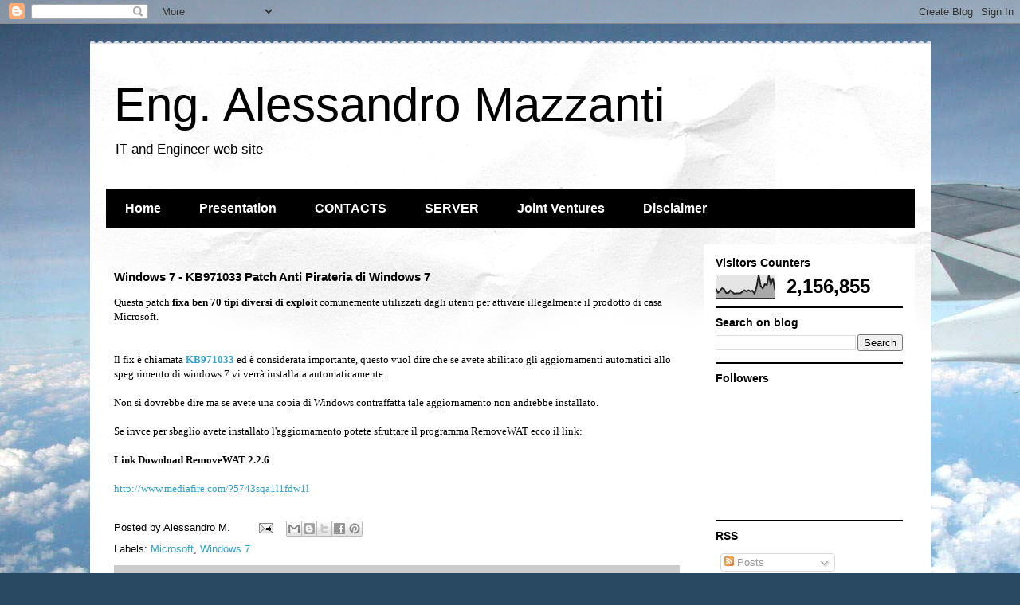

--- FILE ---
content_type: text/html; charset=UTF-8
request_url: https://www.alessandromazzanti.com/b/stats?style=BLACK_TRANSPARENT&timeRange=ALL_TIME&token=APq4FmBh_zlKqRBz9sCmKmqSymG5grccaSYHIdxvHciBm20cE6FiLGhvfIYQpe-zq51cd_zJceKyiB6-FNsSdFTanvUBwW5TDQ
body_size: 47
content:
{"total":2156855,"sparklineOptions":{"backgroundColor":{"fillOpacity":0.1,"fill":"#000000"},"series":[{"areaOpacity":0.3,"color":"#202020"}]},"sparklineData":[[0,40],[1,24],[2,32],[3,43],[4,38],[5,22],[6,22],[7,33],[8,26],[9,19],[10,21],[11,21],[12,21],[13,28],[14,34],[15,29],[16,34],[17,30],[18,32],[19,19],[20,50],[21,100],[22,53],[23,42],[24,61],[25,56],[26,98],[27,60],[28,86],[29,35]],"nextTickMs":87804}